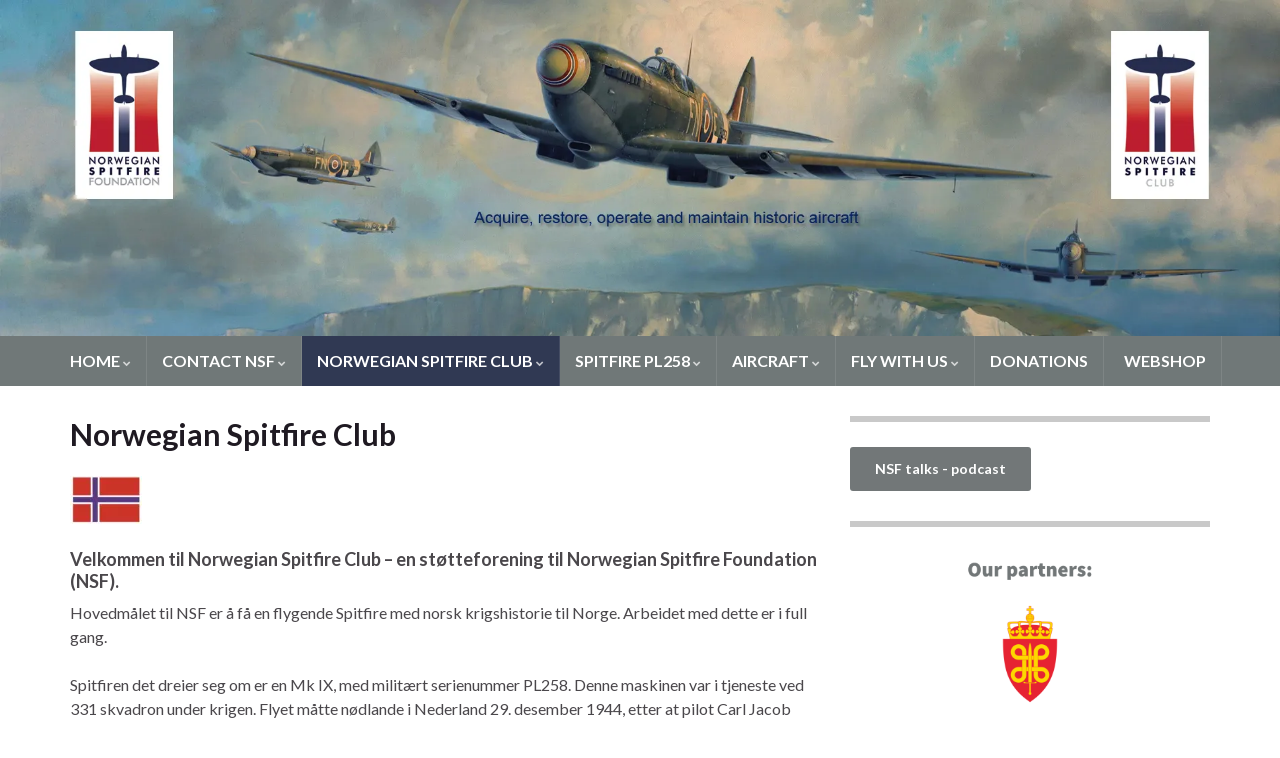

--- FILE ---
content_type: text/html; charset=UTF-8
request_url: https://www.norwegianspitfire.com/norwegian-spitfire-club/
body_size: 15144
content:
<!DOCTYPE html><!--[if IE 7]>
<html class="ie ie7" lang="en-GB">
<![endif]-->
<!--[if IE 8]>
<html class="ie ie8" lang="en-GB">
<![endif]-->
<!--[if !(IE 7) & !(IE 8)]><!-->
<html lang="en-GB">
<!--<![endif]-->
    <head>
        <meta charset="UTF-8">
        <meta http-equiv="X-UA-Compatible" content="IE=edge">
        <meta name="viewport" content="width=device-width, initial-scale=1">
        <title>Norwegian Spitfire Club &#8211; Norwegian Spitfire Foundation</title>
<meta name='robots' content='max-image-preview:large' />
<link rel='dns-prefetch' href='//stats.wp.com' />
<link rel='preconnect' href='//i0.wp.com' />
<link rel='preconnect' href='//c0.wp.com' />
<link rel="alternate" type="application/rss+xml" title="Norwegian Spitfire Foundation &raquo; Feed" href="https://www.norwegianspitfire.com/feed/" />
<link rel="alternate" type="application/rss+xml" title="Norwegian Spitfire Foundation &raquo; Comments Feed" href="https://www.norwegianspitfire.com/comments/feed/" />
<link rel="alternate" title="oEmbed (JSON)" type="application/json+oembed" href="https://www.norwegianspitfire.com/wp-json/oembed/1.0/embed?url=https%3A%2F%2Fwww.norwegianspitfire.com%2Fnorwegian-spitfire-club%2F" />
<link rel="alternate" title="oEmbed (XML)" type="text/xml+oembed" href="https://www.norwegianspitfire.com/wp-json/oembed/1.0/embed?url=https%3A%2F%2Fwww.norwegianspitfire.com%2Fnorwegian-spitfire-club%2F&#038;format=xml" />
<style id='wp-img-auto-sizes-contain-inline-css' type='text/css'>
img:is([sizes=auto i],[sizes^="auto," i]){contain-intrinsic-size:3000px 1500px}
/*# sourceURL=wp-img-auto-sizes-contain-inline-css */
</style>
<style id='wp-emoji-styles-inline-css' type='text/css'>

	img.wp-smiley, img.emoji {
		display: inline !important;
		border: none !important;
		box-shadow: none !important;
		height: 1em !important;
		width: 1em !important;
		margin: 0 0.07em !important;
		vertical-align: -0.1em !important;
		background: none !important;
		padding: 0 !important;
	}
/*# sourceURL=wp-emoji-styles-inline-css */
</style>
<style id='wp-block-library-inline-css' type='text/css'>
:root{--wp-block-synced-color:#7a00df;--wp-block-synced-color--rgb:122,0,223;--wp-bound-block-color:var(--wp-block-synced-color);--wp-editor-canvas-background:#ddd;--wp-admin-theme-color:#007cba;--wp-admin-theme-color--rgb:0,124,186;--wp-admin-theme-color-darker-10:#006ba1;--wp-admin-theme-color-darker-10--rgb:0,107,160.5;--wp-admin-theme-color-darker-20:#005a87;--wp-admin-theme-color-darker-20--rgb:0,90,135;--wp-admin-border-width-focus:2px}@media (min-resolution:192dpi){:root{--wp-admin-border-width-focus:1.5px}}.wp-element-button{cursor:pointer}:root .has-very-light-gray-background-color{background-color:#eee}:root .has-very-dark-gray-background-color{background-color:#313131}:root .has-very-light-gray-color{color:#eee}:root .has-very-dark-gray-color{color:#313131}:root .has-vivid-green-cyan-to-vivid-cyan-blue-gradient-background{background:linear-gradient(135deg,#00d084,#0693e3)}:root .has-purple-crush-gradient-background{background:linear-gradient(135deg,#34e2e4,#4721fb 50%,#ab1dfe)}:root .has-hazy-dawn-gradient-background{background:linear-gradient(135deg,#faaca8,#dad0ec)}:root .has-subdued-olive-gradient-background{background:linear-gradient(135deg,#fafae1,#67a671)}:root .has-atomic-cream-gradient-background{background:linear-gradient(135deg,#fdd79a,#004a59)}:root .has-nightshade-gradient-background{background:linear-gradient(135deg,#330968,#31cdcf)}:root .has-midnight-gradient-background{background:linear-gradient(135deg,#020381,#2874fc)}:root{--wp--preset--font-size--normal:16px;--wp--preset--font-size--huge:42px}.has-regular-font-size{font-size:1em}.has-larger-font-size{font-size:2.625em}.has-normal-font-size{font-size:var(--wp--preset--font-size--normal)}.has-huge-font-size{font-size:var(--wp--preset--font-size--huge)}.has-text-align-center{text-align:center}.has-text-align-left{text-align:left}.has-text-align-right{text-align:right}.has-fit-text{white-space:nowrap!important}#end-resizable-editor-section{display:none}.aligncenter{clear:both}.items-justified-left{justify-content:flex-start}.items-justified-center{justify-content:center}.items-justified-right{justify-content:flex-end}.items-justified-space-between{justify-content:space-between}.screen-reader-text{border:0;clip-path:inset(50%);height:1px;margin:-1px;overflow:hidden;padding:0;position:absolute;width:1px;word-wrap:normal!important}.screen-reader-text:focus{background-color:#ddd;clip-path:none;color:#444;display:block;font-size:1em;height:auto;left:5px;line-height:normal;padding:15px 23px 14px;text-decoration:none;top:5px;width:auto;z-index:100000}html :where(.has-border-color){border-style:solid}html :where([style*=border-top-color]){border-top-style:solid}html :where([style*=border-right-color]){border-right-style:solid}html :where([style*=border-bottom-color]){border-bottom-style:solid}html :where([style*=border-left-color]){border-left-style:solid}html :where([style*=border-width]){border-style:solid}html :where([style*=border-top-width]){border-top-style:solid}html :where([style*=border-right-width]){border-right-style:solid}html :where([style*=border-bottom-width]){border-bottom-style:solid}html :where([style*=border-left-width]){border-left-style:solid}html :where(img[class*=wp-image-]){height:auto;max-width:100%}:where(figure){margin:0 0 1em}html :where(.is-position-sticky){--wp-admin--admin-bar--position-offset:var(--wp-admin--admin-bar--height,0px)}@media screen and (max-width:600px){html :where(.is-position-sticky){--wp-admin--admin-bar--position-offset:0px}}

/*# sourceURL=wp-block-library-inline-css */
</style><style id='wp-block-button-inline-css' type='text/css'>
.wp-block-button__link{align-content:center;box-sizing:border-box;cursor:pointer;display:inline-block;height:100%;text-align:center;word-break:break-word}.wp-block-button__link.aligncenter{text-align:center}.wp-block-button__link.alignright{text-align:right}:where(.wp-block-button__link){border-radius:9999px;box-shadow:none;padding:calc(.667em + 2px) calc(1.333em + 2px);text-decoration:none}.wp-block-button[style*=text-decoration] .wp-block-button__link{text-decoration:inherit}.wp-block-buttons>.wp-block-button.has-custom-width{max-width:none}.wp-block-buttons>.wp-block-button.has-custom-width .wp-block-button__link{width:100%}.wp-block-buttons>.wp-block-button.has-custom-font-size .wp-block-button__link{font-size:inherit}.wp-block-buttons>.wp-block-button.wp-block-button__width-25{width:calc(25% - var(--wp--style--block-gap, .5em)*.75)}.wp-block-buttons>.wp-block-button.wp-block-button__width-50{width:calc(50% - var(--wp--style--block-gap, .5em)*.5)}.wp-block-buttons>.wp-block-button.wp-block-button__width-75{width:calc(75% - var(--wp--style--block-gap, .5em)*.25)}.wp-block-buttons>.wp-block-button.wp-block-button__width-100{flex-basis:100%;width:100%}.wp-block-buttons.is-vertical>.wp-block-button.wp-block-button__width-25{width:25%}.wp-block-buttons.is-vertical>.wp-block-button.wp-block-button__width-50{width:50%}.wp-block-buttons.is-vertical>.wp-block-button.wp-block-button__width-75{width:75%}.wp-block-button.is-style-squared,.wp-block-button__link.wp-block-button.is-style-squared{border-radius:0}.wp-block-button.no-border-radius,.wp-block-button__link.no-border-radius{border-radius:0!important}:root :where(.wp-block-button .wp-block-button__link.is-style-outline),:root :where(.wp-block-button.is-style-outline>.wp-block-button__link){border:2px solid;padding:.667em 1.333em}:root :where(.wp-block-button .wp-block-button__link.is-style-outline:not(.has-text-color)),:root :where(.wp-block-button.is-style-outline>.wp-block-button__link:not(.has-text-color)){color:currentColor}:root :where(.wp-block-button .wp-block-button__link.is-style-outline:not(.has-background)),:root :where(.wp-block-button.is-style-outline>.wp-block-button__link:not(.has-background)){background-color:initial;background-image:none}
/*# sourceURL=https://c0.wp.com/c/6.9/wp-includes/blocks/button/style.min.css */
</style>
<style id='wp-block-heading-inline-css' type='text/css'>
h1:where(.wp-block-heading).has-background,h2:where(.wp-block-heading).has-background,h3:where(.wp-block-heading).has-background,h4:where(.wp-block-heading).has-background,h5:where(.wp-block-heading).has-background,h6:where(.wp-block-heading).has-background{padding:1.25em 2.375em}h1.has-text-align-left[style*=writing-mode]:where([style*=vertical-lr]),h1.has-text-align-right[style*=writing-mode]:where([style*=vertical-rl]),h2.has-text-align-left[style*=writing-mode]:where([style*=vertical-lr]),h2.has-text-align-right[style*=writing-mode]:where([style*=vertical-rl]),h3.has-text-align-left[style*=writing-mode]:where([style*=vertical-lr]),h3.has-text-align-right[style*=writing-mode]:where([style*=vertical-rl]),h4.has-text-align-left[style*=writing-mode]:where([style*=vertical-lr]),h4.has-text-align-right[style*=writing-mode]:where([style*=vertical-rl]),h5.has-text-align-left[style*=writing-mode]:where([style*=vertical-lr]),h5.has-text-align-right[style*=writing-mode]:where([style*=vertical-rl]),h6.has-text-align-left[style*=writing-mode]:where([style*=vertical-lr]),h6.has-text-align-right[style*=writing-mode]:where([style*=vertical-rl]){rotate:180deg}
/*# sourceURL=https://c0.wp.com/c/6.9/wp-includes/blocks/heading/style.min.css */
</style>
<style id='wp-block-image-inline-css' type='text/css'>
.wp-block-image>a,.wp-block-image>figure>a{display:inline-block}.wp-block-image img{box-sizing:border-box;height:auto;max-width:100%;vertical-align:bottom}@media not (prefers-reduced-motion){.wp-block-image img.hide{visibility:hidden}.wp-block-image img.show{animation:show-content-image .4s}}.wp-block-image[style*=border-radius] img,.wp-block-image[style*=border-radius]>a{border-radius:inherit}.wp-block-image.has-custom-border img{box-sizing:border-box}.wp-block-image.aligncenter{text-align:center}.wp-block-image.alignfull>a,.wp-block-image.alignwide>a{width:100%}.wp-block-image.alignfull img,.wp-block-image.alignwide img{height:auto;width:100%}.wp-block-image .aligncenter,.wp-block-image .alignleft,.wp-block-image .alignright,.wp-block-image.aligncenter,.wp-block-image.alignleft,.wp-block-image.alignright{display:table}.wp-block-image .aligncenter>figcaption,.wp-block-image .alignleft>figcaption,.wp-block-image .alignright>figcaption,.wp-block-image.aligncenter>figcaption,.wp-block-image.alignleft>figcaption,.wp-block-image.alignright>figcaption{caption-side:bottom;display:table-caption}.wp-block-image .alignleft{float:left;margin:.5em 1em .5em 0}.wp-block-image .alignright{float:right;margin:.5em 0 .5em 1em}.wp-block-image .aligncenter{margin-left:auto;margin-right:auto}.wp-block-image :where(figcaption){margin-bottom:1em;margin-top:.5em}.wp-block-image.is-style-circle-mask img{border-radius:9999px}@supports ((-webkit-mask-image:none) or (mask-image:none)) or (-webkit-mask-image:none){.wp-block-image.is-style-circle-mask img{border-radius:0;-webkit-mask-image:url('data:image/svg+xml;utf8,<svg viewBox="0 0 100 100" xmlns="http://www.w3.org/2000/svg"><circle cx="50" cy="50" r="50"/></svg>');mask-image:url('data:image/svg+xml;utf8,<svg viewBox="0 0 100 100" xmlns="http://www.w3.org/2000/svg"><circle cx="50" cy="50" r="50"/></svg>');mask-mode:alpha;-webkit-mask-position:center;mask-position:center;-webkit-mask-repeat:no-repeat;mask-repeat:no-repeat;-webkit-mask-size:contain;mask-size:contain}}:root :where(.wp-block-image.is-style-rounded img,.wp-block-image .is-style-rounded img){border-radius:9999px}.wp-block-image figure{margin:0}.wp-lightbox-container{display:flex;flex-direction:column;position:relative}.wp-lightbox-container img{cursor:zoom-in}.wp-lightbox-container img:hover+button{opacity:1}.wp-lightbox-container button{align-items:center;backdrop-filter:blur(16px) saturate(180%);background-color:#5a5a5a40;border:none;border-radius:4px;cursor:zoom-in;display:flex;height:20px;justify-content:center;opacity:0;padding:0;position:absolute;right:16px;text-align:center;top:16px;width:20px;z-index:100}@media not (prefers-reduced-motion){.wp-lightbox-container button{transition:opacity .2s ease}}.wp-lightbox-container button:focus-visible{outline:3px auto #5a5a5a40;outline:3px auto -webkit-focus-ring-color;outline-offset:3px}.wp-lightbox-container button:hover{cursor:pointer;opacity:1}.wp-lightbox-container button:focus{opacity:1}.wp-lightbox-container button:focus,.wp-lightbox-container button:hover,.wp-lightbox-container button:not(:hover):not(:active):not(.has-background){background-color:#5a5a5a40;border:none}.wp-lightbox-overlay{box-sizing:border-box;cursor:zoom-out;height:100vh;left:0;overflow:hidden;position:fixed;top:0;visibility:hidden;width:100%;z-index:100000}.wp-lightbox-overlay .close-button{align-items:center;cursor:pointer;display:flex;justify-content:center;min-height:40px;min-width:40px;padding:0;position:absolute;right:calc(env(safe-area-inset-right) + 16px);top:calc(env(safe-area-inset-top) + 16px);z-index:5000000}.wp-lightbox-overlay .close-button:focus,.wp-lightbox-overlay .close-button:hover,.wp-lightbox-overlay .close-button:not(:hover):not(:active):not(.has-background){background:none;border:none}.wp-lightbox-overlay .lightbox-image-container{height:var(--wp--lightbox-container-height);left:50%;overflow:hidden;position:absolute;top:50%;transform:translate(-50%,-50%);transform-origin:top left;width:var(--wp--lightbox-container-width);z-index:9999999999}.wp-lightbox-overlay .wp-block-image{align-items:center;box-sizing:border-box;display:flex;height:100%;justify-content:center;margin:0;position:relative;transform-origin:0 0;width:100%;z-index:3000000}.wp-lightbox-overlay .wp-block-image img{height:var(--wp--lightbox-image-height);min-height:var(--wp--lightbox-image-height);min-width:var(--wp--lightbox-image-width);width:var(--wp--lightbox-image-width)}.wp-lightbox-overlay .wp-block-image figcaption{display:none}.wp-lightbox-overlay button{background:none;border:none}.wp-lightbox-overlay .scrim{background-color:#fff;height:100%;opacity:.9;position:absolute;width:100%;z-index:2000000}.wp-lightbox-overlay.active{visibility:visible}@media not (prefers-reduced-motion){.wp-lightbox-overlay.active{animation:turn-on-visibility .25s both}.wp-lightbox-overlay.active img{animation:turn-on-visibility .35s both}.wp-lightbox-overlay.show-closing-animation:not(.active){animation:turn-off-visibility .35s both}.wp-lightbox-overlay.show-closing-animation:not(.active) img{animation:turn-off-visibility .25s both}.wp-lightbox-overlay.zoom.active{animation:none;opacity:1;visibility:visible}.wp-lightbox-overlay.zoom.active .lightbox-image-container{animation:lightbox-zoom-in .4s}.wp-lightbox-overlay.zoom.active .lightbox-image-container img{animation:none}.wp-lightbox-overlay.zoom.active .scrim{animation:turn-on-visibility .4s forwards}.wp-lightbox-overlay.zoom.show-closing-animation:not(.active){animation:none}.wp-lightbox-overlay.zoom.show-closing-animation:not(.active) .lightbox-image-container{animation:lightbox-zoom-out .4s}.wp-lightbox-overlay.zoom.show-closing-animation:not(.active) .lightbox-image-container img{animation:none}.wp-lightbox-overlay.zoom.show-closing-animation:not(.active) .scrim{animation:turn-off-visibility .4s forwards}}@keyframes show-content-image{0%{visibility:hidden}99%{visibility:hidden}to{visibility:visible}}@keyframes turn-on-visibility{0%{opacity:0}to{opacity:1}}@keyframes turn-off-visibility{0%{opacity:1;visibility:visible}99%{opacity:0;visibility:visible}to{opacity:0;visibility:hidden}}@keyframes lightbox-zoom-in{0%{transform:translate(calc((-100vw + var(--wp--lightbox-scrollbar-width))/2 + var(--wp--lightbox-initial-left-position)),calc(-50vh + var(--wp--lightbox-initial-top-position))) scale(var(--wp--lightbox-scale))}to{transform:translate(-50%,-50%) scale(1)}}@keyframes lightbox-zoom-out{0%{transform:translate(-50%,-50%) scale(1);visibility:visible}99%{visibility:visible}to{transform:translate(calc((-100vw + var(--wp--lightbox-scrollbar-width))/2 + var(--wp--lightbox-initial-left-position)),calc(-50vh + var(--wp--lightbox-initial-top-position))) scale(var(--wp--lightbox-scale));visibility:hidden}}
/*# sourceURL=https://c0.wp.com/c/6.9/wp-includes/blocks/image/style.min.css */
</style>
<style id='wp-block-buttons-inline-css' type='text/css'>
.wp-block-buttons{box-sizing:border-box}.wp-block-buttons.is-vertical{flex-direction:column}.wp-block-buttons.is-vertical>.wp-block-button:last-child{margin-bottom:0}.wp-block-buttons>.wp-block-button{display:inline-block;margin:0}.wp-block-buttons.is-content-justification-left{justify-content:flex-start}.wp-block-buttons.is-content-justification-left.is-vertical{align-items:flex-start}.wp-block-buttons.is-content-justification-center{justify-content:center}.wp-block-buttons.is-content-justification-center.is-vertical{align-items:center}.wp-block-buttons.is-content-justification-right{justify-content:flex-end}.wp-block-buttons.is-content-justification-right.is-vertical{align-items:flex-end}.wp-block-buttons.is-content-justification-space-between{justify-content:space-between}.wp-block-buttons.aligncenter{text-align:center}.wp-block-buttons:not(.is-content-justification-space-between,.is-content-justification-right,.is-content-justification-left,.is-content-justification-center) .wp-block-button.aligncenter{margin-left:auto;margin-right:auto;width:100%}.wp-block-buttons[style*=text-decoration] .wp-block-button,.wp-block-buttons[style*=text-decoration] .wp-block-button__link{text-decoration:inherit}.wp-block-buttons.has-custom-font-size .wp-block-button__link{font-size:inherit}.wp-block-buttons .wp-block-button__link{width:100%}.wp-block-button.aligncenter{text-align:center}
/*# sourceURL=https://c0.wp.com/c/6.9/wp-includes/blocks/buttons/style.min.css */
</style>
<style id='wp-block-paragraph-inline-css' type='text/css'>
.is-small-text{font-size:.875em}.is-regular-text{font-size:1em}.is-large-text{font-size:2.25em}.is-larger-text{font-size:3em}.has-drop-cap:not(:focus):first-letter{float:left;font-size:8.4em;font-style:normal;font-weight:100;line-height:.68;margin:.05em .1em 0 0;text-transform:uppercase}body.rtl .has-drop-cap:not(:focus):first-letter{float:none;margin-left:.1em}p.has-drop-cap.has-background{overflow:hidden}:root :where(p.has-background){padding:1.25em 2.375em}:where(p.has-text-color:not(.has-link-color)) a{color:inherit}p.has-text-align-left[style*="writing-mode:vertical-lr"],p.has-text-align-right[style*="writing-mode:vertical-rl"]{rotate:180deg}
/*# sourceURL=https://c0.wp.com/c/6.9/wp-includes/blocks/paragraph/style.min.css */
</style>
<style id='global-styles-inline-css' type='text/css'>
:root{--wp--preset--aspect-ratio--square: 1;--wp--preset--aspect-ratio--4-3: 4/3;--wp--preset--aspect-ratio--3-4: 3/4;--wp--preset--aspect-ratio--3-2: 3/2;--wp--preset--aspect-ratio--2-3: 2/3;--wp--preset--aspect-ratio--16-9: 16/9;--wp--preset--aspect-ratio--9-16: 9/16;--wp--preset--color--black: #000000;--wp--preset--color--cyan-bluish-gray: #abb8c3;--wp--preset--color--white: #ffffff;--wp--preset--color--pale-pink: #f78da7;--wp--preset--color--vivid-red: #cf2e2e;--wp--preset--color--luminous-vivid-orange: #ff6900;--wp--preset--color--luminous-vivid-amber: #fcb900;--wp--preset--color--light-green-cyan: #7bdcb5;--wp--preset--color--vivid-green-cyan: #00d084;--wp--preset--color--pale-cyan-blue: #8ed1fc;--wp--preset--color--vivid-cyan-blue: #0693e3;--wp--preset--color--vivid-purple: #9b51e0;--wp--preset--gradient--vivid-cyan-blue-to-vivid-purple: linear-gradient(135deg,rgb(6,147,227) 0%,rgb(155,81,224) 100%);--wp--preset--gradient--light-green-cyan-to-vivid-green-cyan: linear-gradient(135deg,rgb(122,220,180) 0%,rgb(0,208,130) 100%);--wp--preset--gradient--luminous-vivid-amber-to-luminous-vivid-orange: linear-gradient(135deg,rgb(252,185,0) 0%,rgb(255,105,0) 100%);--wp--preset--gradient--luminous-vivid-orange-to-vivid-red: linear-gradient(135deg,rgb(255,105,0) 0%,rgb(207,46,46) 100%);--wp--preset--gradient--very-light-gray-to-cyan-bluish-gray: linear-gradient(135deg,rgb(238,238,238) 0%,rgb(169,184,195) 100%);--wp--preset--gradient--cool-to-warm-spectrum: linear-gradient(135deg,rgb(74,234,220) 0%,rgb(151,120,209) 20%,rgb(207,42,186) 40%,rgb(238,44,130) 60%,rgb(251,105,98) 80%,rgb(254,248,76) 100%);--wp--preset--gradient--blush-light-purple: linear-gradient(135deg,rgb(255,206,236) 0%,rgb(152,150,240) 100%);--wp--preset--gradient--blush-bordeaux: linear-gradient(135deg,rgb(254,205,165) 0%,rgb(254,45,45) 50%,rgb(107,0,62) 100%);--wp--preset--gradient--luminous-dusk: linear-gradient(135deg,rgb(255,203,112) 0%,rgb(199,81,192) 50%,rgb(65,88,208) 100%);--wp--preset--gradient--pale-ocean: linear-gradient(135deg,rgb(255,245,203) 0%,rgb(182,227,212) 50%,rgb(51,167,181) 100%);--wp--preset--gradient--electric-grass: linear-gradient(135deg,rgb(202,248,128) 0%,rgb(113,206,126) 100%);--wp--preset--gradient--midnight: linear-gradient(135deg,rgb(2,3,129) 0%,rgb(40,116,252) 100%);--wp--preset--font-size--small: 14px;--wp--preset--font-size--medium: 20px;--wp--preset--font-size--large: 20px;--wp--preset--font-size--x-large: 42px;--wp--preset--font-size--tiny: 10px;--wp--preset--font-size--regular: 16px;--wp--preset--font-size--larger: 26px;--wp--preset--spacing--20: 0.44rem;--wp--preset--spacing--30: 0.67rem;--wp--preset--spacing--40: 1rem;--wp--preset--spacing--50: 1.5rem;--wp--preset--spacing--60: 2.25rem;--wp--preset--spacing--70: 3.38rem;--wp--preset--spacing--80: 5.06rem;--wp--preset--shadow--natural: 6px 6px 9px rgba(0, 0, 0, 0.2);--wp--preset--shadow--deep: 12px 12px 50px rgba(0, 0, 0, 0.4);--wp--preset--shadow--sharp: 6px 6px 0px rgba(0, 0, 0, 0.2);--wp--preset--shadow--outlined: 6px 6px 0px -3px rgb(255, 255, 255), 6px 6px rgb(0, 0, 0);--wp--preset--shadow--crisp: 6px 6px 0px rgb(0, 0, 0);}:where(.is-layout-flex){gap: 0.5em;}:where(.is-layout-grid){gap: 0.5em;}body .is-layout-flex{display: flex;}.is-layout-flex{flex-wrap: wrap;align-items: center;}.is-layout-flex > :is(*, div){margin: 0;}body .is-layout-grid{display: grid;}.is-layout-grid > :is(*, div){margin: 0;}:where(.wp-block-columns.is-layout-flex){gap: 2em;}:where(.wp-block-columns.is-layout-grid){gap: 2em;}:where(.wp-block-post-template.is-layout-flex){gap: 1.25em;}:where(.wp-block-post-template.is-layout-grid){gap: 1.25em;}.has-black-color{color: var(--wp--preset--color--black) !important;}.has-cyan-bluish-gray-color{color: var(--wp--preset--color--cyan-bluish-gray) !important;}.has-white-color{color: var(--wp--preset--color--white) !important;}.has-pale-pink-color{color: var(--wp--preset--color--pale-pink) !important;}.has-vivid-red-color{color: var(--wp--preset--color--vivid-red) !important;}.has-luminous-vivid-orange-color{color: var(--wp--preset--color--luminous-vivid-orange) !important;}.has-luminous-vivid-amber-color{color: var(--wp--preset--color--luminous-vivid-amber) !important;}.has-light-green-cyan-color{color: var(--wp--preset--color--light-green-cyan) !important;}.has-vivid-green-cyan-color{color: var(--wp--preset--color--vivid-green-cyan) !important;}.has-pale-cyan-blue-color{color: var(--wp--preset--color--pale-cyan-blue) !important;}.has-vivid-cyan-blue-color{color: var(--wp--preset--color--vivid-cyan-blue) !important;}.has-vivid-purple-color{color: var(--wp--preset--color--vivid-purple) !important;}.has-black-background-color{background-color: var(--wp--preset--color--black) !important;}.has-cyan-bluish-gray-background-color{background-color: var(--wp--preset--color--cyan-bluish-gray) !important;}.has-white-background-color{background-color: var(--wp--preset--color--white) !important;}.has-pale-pink-background-color{background-color: var(--wp--preset--color--pale-pink) !important;}.has-vivid-red-background-color{background-color: var(--wp--preset--color--vivid-red) !important;}.has-luminous-vivid-orange-background-color{background-color: var(--wp--preset--color--luminous-vivid-orange) !important;}.has-luminous-vivid-amber-background-color{background-color: var(--wp--preset--color--luminous-vivid-amber) !important;}.has-light-green-cyan-background-color{background-color: var(--wp--preset--color--light-green-cyan) !important;}.has-vivid-green-cyan-background-color{background-color: var(--wp--preset--color--vivid-green-cyan) !important;}.has-pale-cyan-blue-background-color{background-color: var(--wp--preset--color--pale-cyan-blue) !important;}.has-vivid-cyan-blue-background-color{background-color: var(--wp--preset--color--vivid-cyan-blue) !important;}.has-vivid-purple-background-color{background-color: var(--wp--preset--color--vivid-purple) !important;}.has-black-border-color{border-color: var(--wp--preset--color--black) !important;}.has-cyan-bluish-gray-border-color{border-color: var(--wp--preset--color--cyan-bluish-gray) !important;}.has-white-border-color{border-color: var(--wp--preset--color--white) !important;}.has-pale-pink-border-color{border-color: var(--wp--preset--color--pale-pink) !important;}.has-vivid-red-border-color{border-color: var(--wp--preset--color--vivid-red) !important;}.has-luminous-vivid-orange-border-color{border-color: var(--wp--preset--color--luminous-vivid-orange) !important;}.has-luminous-vivid-amber-border-color{border-color: var(--wp--preset--color--luminous-vivid-amber) !important;}.has-light-green-cyan-border-color{border-color: var(--wp--preset--color--light-green-cyan) !important;}.has-vivid-green-cyan-border-color{border-color: var(--wp--preset--color--vivid-green-cyan) !important;}.has-pale-cyan-blue-border-color{border-color: var(--wp--preset--color--pale-cyan-blue) !important;}.has-vivid-cyan-blue-border-color{border-color: var(--wp--preset--color--vivid-cyan-blue) !important;}.has-vivid-purple-border-color{border-color: var(--wp--preset--color--vivid-purple) !important;}.has-vivid-cyan-blue-to-vivid-purple-gradient-background{background: var(--wp--preset--gradient--vivid-cyan-blue-to-vivid-purple) !important;}.has-light-green-cyan-to-vivid-green-cyan-gradient-background{background: var(--wp--preset--gradient--light-green-cyan-to-vivid-green-cyan) !important;}.has-luminous-vivid-amber-to-luminous-vivid-orange-gradient-background{background: var(--wp--preset--gradient--luminous-vivid-amber-to-luminous-vivid-orange) !important;}.has-luminous-vivid-orange-to-vivid-red-gradient-background{background: var(--wp--preset--gradient--luminous-vivid-orange-to-vivid-red) !important;}.has-very-light-gray-to-cyan-bluish-gray-gradient-background{background: var(--wp--preset--gradient--very-light-gray-to-cyan-bluish-gray) !important;}.has-cool-to-warm-spectrum-gradient-background{background: var(--wp--preset--gradient--cool-to-warm-spectrum) !important;}.has-blush-light-purple-gradient-background{background: var(--wp--preset--gradient--blush-light-purple) !important;}.has-blush-bordeaux-gradient-background{background: var(--wp--preset--gradient--blush-bordeaux) !important;}.has-luminous-dusk-gradient-background{background: var(--wp--preset--gradient--luminous-dusk) !important;}.has-pale-ocean-gradient-background{background: var(--wp--preset--gradient--pale-ocean) !important;}.has-electric-grass-gradient-background{background: var(--wp--preset--gradient--electric-grass) !important;}.has-midnight-gradient-background{background: var(--wp--preset--gradient--midnight) !important;}.has-small-font-size{font-size: var(--wp--preset--font-size--small) !important;}.has-medium-font-size{font-size: var(--wp--preset--font-size--medium) !important;}.has-large-font-size{font-size: var(--wp--preset--font-size--large) !important;}.has-x-large-font-size{font-size: var(--wp--preset--font-size--x-large) !important;}
/*# sourceURL=global-styles-inline-css */
</style>

<style id='classic-theme-styles-inline-css' type='text/css'>
/*! This file is auto-generated */
.wp-block-button__link{color:#fff;background-color:#32373c;border-radius:9999px;box-shadow:none;text-decoration:none;padding:calc(.667em + 2px) calc(1.333em + 2px);font-size:1.125em}.wp-block-file__button{background:#32373c;color:#fff;text-decoration:none}
/*# sourceURL=/wp-includes/css/classic-themes.min.css */
</style>
<link rel='stylesheet' id='bootstrap-css' href='https://www.norwegianspitfire.com/wp-content/themes/graphene/bootstrap/css/bootstrap.min.css?ver=6.9' type='text/css' media='all' />
<link rel='stylesheet' id='font-awesome-css' href='https://www.norwegianspitfire.com/wp-content/themes/graphene/fonts/font-awesome/css/font-awesome.min.css?ver=6.9' type='text/css' media='all' />
<link rel='stylesheet' id='graphene-css' href='https://www.norwegianspitfire.com/wp-content/themes/graphene/style.css?ver=2.9.4' type='text/css' media='screen' />
<link rel='stylesheet' id='graphene-responsive-css' href='https://www.norwegianspitfire.com/wp-content/themes/graphene/responsive.css?ver=2.9.4' type='text/css' media='all' />
<link rel='stylesheet' id='graphene-blocks-css' href='https://www.norwegianspitfire.com/wp-content/themes/graphene/blocks.css?ver=2.9.4' type='text/css' media='all' />
<script type="text/javascript" src="https://c0.wp.com/c/6.9/wp-includes/js/jquery/jquery.min.js" id="jquery-core-js"></script>
<script type="text/javascript" src="https://c0.wp.com/c/6.9/wp-includes/js/jquery/jquery-migrate.min.js" id="jquery-migrate-js"></script>
<script type="text/javascript" src="https://www.norwegianspitfire.com/wp-content/themes/graphene/bootstrap/js/bootstrap.min.js?ver=2.9.4" id="bootstrap-js"></script>
<script type="text/javascript" src="https://www.norwegianspitfire.com/wp-content/themes/graphene/js/bootstrap-hover-dropdown/bootstrap-hover-dropdown.min.js?ver=2.9.4" id="bootstrap-hover-dropdown-js"></script>
<script type="text/javascript" src="https://www.norwegianspitfire.com/wp-content/themes/graphene/js/bootstrap-submenu/bootstrap-submenu.min.js?ver=2.9.4" id="bootstrap-submenu-js"></script>
<script type="text/javascript" src="https://www.norwegianspitfire.com/wp-content/themes/graphene/js/jquery.infinitescroll.min.js?ver=2.9.4" id="infinite-scroll-js"></script>
<script type="text/javascript" id="graphene-js-extra">
/* <![CDATA[ */
var grapheneJS = {"siteurl":"https://www.norwegianspitfire.com","ajaxurl":"https://www.norwegianspitfire.com/wp-admin/admin-ajax.php","templateUrl":"https://www.norwegianspitfire.com/wp-content/themes/graphene","isSingular":"1","enableStickyMenu":"1","shouldShowComments":"","commentsOrder":"newest","sliderDisable":"1","sliderInterval":"7000","infScrollBtnLbl":"Load more","infScrollOn":"","infScrollCommentsOn":"","totalPosts":"1","postsPerPage":"1","isPageNavi":"","infScrollMsgText":"Fetching window.grapheneInfScrollItemsPerPage of window.grapheneInfScrollItemsLeft items left ...","infScrollMsgTextPlural":"Fetching window.grapheneInfScrollItemsPerPage of window.grapheneInfScrollItemsLeft item left ...","infScrollFinishedText":"All loaded!","commentsPerPage":"50","totalComments":"0","infScrollCommentsMsg":"Fetching window.grapheneInfScrollCommentsPerPage of window.grapheneInfScrollCommentsLeft comment left ...","infScrollCommentsMsgPlural":"Fetching window.grapheneInfScrollCommentsPerPage of window.grapheneInfScrollCommentsLeft comments left ...","infScrollCommentsFinishedMsg":"All comments loaded!","disableLiveSearch":"1","txtNoResult":"No result found.","isMasonry":""};
//# sourceURL=graphene-js-extra
/* ]]> */
</script>
<script type="text/javascript" src="https://www.norwegianspitfire.com/wp-content/themes/graphene/js/graphene.js?ver=2.9.4" id="graphene-js"></script>
<link rel="https://api.w.org/" href="https://www.norwegianspitfire.com/wp-json/" /><link rel="alternate" title="JSON" type="application/json" href="https://www.norwegianspitfire.com/wp-json/wp/v2/pages/413" /><link rel="EditURI" type="application/rsd+xml" title="RSD" href="https://www.norwegianspitfire.com/xmlrpc.php?rsd" />
<link rel="canonical" href="https://www.norwegianspitfire.com/norwegian-spitfire-club/" />
<link rel='shortlink' href='https://www.norwegianspitfire.com/?p=413' />
	<style>img#wpstats{display:none}</style>
				<script>
		   WebFontConfig = {
		      google: { 
		      	families: ["Lato:400,400i,700,700i&display=swap"]		      }
		   };

		   (function(d) {
		      var wf = d.createElement('script'), s = d.scripts[0];
		      wf.src = 'https://ajax.googleapis.com/ajax/libs/webfont/1.6.26/webfont.js';
		      wf.async = true;
		      s.parentNode.insertBefore(wf, s);
		   })(document);
		</script>
	<style type="text/css">
.top-bar{background-color:#707878} .top-bar .searchform .btn-default, .top-bar #top_search .searchform .btn-default{color:#707878}.navbar {background: #707878} @media only screen and (max-width: 768px){ #mega-menu-wrap-Header-Menu .mega-menu-toggle + #mega-menu-Header-Menu {background: #707878} }.navbar #header-menu-wrap .nav li:focus, .navbar #header-menu-wrap .nav li:hover, .navbar #header-menu-wrap .nav li.current-menu-item, .navbar #header-menu-wrap .nav li.current-menu-ancestor, .navbar #header-menu-wrap .dropdown-menu li, .navbar #header-menu-wrap .dropdown-menu > li > a:focus, .navbar #header-menu-wrap .dropdown-menu > li > a:hover, .navbar #header-menu-wrap .dropdown-menu > .active > a, .navbar #header-menu-wrap .dropdown-menu > .active > a:focus, .navbar #header-menu-wrap .dropdown-menu > .active > a:hover, .navbar #header-menu-wrap .navbar-nav>.open>a, .navbar #header-menu-wrap .navbar-nav>.open>a:focus, .navbar #header-menu-wrap .navbar-nav>.open>a:hover, .navbar .navbar-nav>.active>a, .navbar .navbar-nav>.active>a:focus, .navbar .navbar-nav>.active>a:hover, #header-menu-wrap #mega-menu-wrap-Header-Menu #mega-menu-Header-Menu li.mega-current-menu-item, #header-menu-wrap #mega-menu-wrap-Header-Menu #mega-menu-Header-Menu > li.mega-menu-item > a.mega-menu-link:hover, #header-menu-wrap #mega-menu-wrap-Header-Menu #mega-menu-Header-Menu > li.mega-toggle-on > a.mega-menu-link, #header-menu-wrap #mega-menu-wrap-Header-Menu #mega-menu-Header-Menu > li.mega-current-menu-item > a.mega-menu-link {background: #303953}.navbar #header-menu-wrap .nav ul li a, .navbar #header-menu-wrap .nav ul li a {color: #ffffff}.navbar #header-menu-wrap .nav .dropdown-menu li:hover > a, .navbar #header-menu-wrap .nav .dropdown-menu li.current-menu-item > a, .navbar #header-menu-wrap .nav .dropdown-menu li.current-menu-ancestor > a {color: #dd3333}.navbar #secondary-menu-wrap {background: #707878}.navbar #secondary-menu-wrap, .navbar-inverse .dropdown-submenu > .dropdown-menu {border-color:#707878}.navbar #secondary-menu-wrap .nav li:focus, .navbar #secondary-menu-wrap .nav li:hover, .navbar #secondary-menu-wrap .nav li.current-menu-item, .navbar #secondary-menu-wrap .nav li.current-menu-ancestor, .navbar #secondary-menu-wrap .dropdown-menu li, .navbar #secondary-menu-wrap .dropdown-menu > li > a:focus, .navbar #secondary-menu-wrap .dropdown-menu > li > a:hover, .navbar #secondary-menu-wrap .dropdown-menu > .active > a, .navbar #secondary-menu-wrap .dropdown-menu > .active > a:focus, .navbar #secondary-menu-wrap .dropdown-menu > .active > a:hover, .navbar #secondary-menu-wrap .navbar-nav>.open>a, .navbar #secondary-menu-wrap .navbar-nav>.open>a:focus, .navbar #secondary-menu-wrap .navbar-nav>.open>a:hover {background-color: #707878}a, .post .date .day, .pagination>li>a, .pagination>li>a:hover, .pagination>li>span, #comments > h4.current a, #comments > h4.current a .fa, .post-nav-top p, .post-nav-top a, .autocomplete-suggestions strong {color: #1e73be}a:focus, a:hover, .post-nav-top a:hover {color: #1e73be}.sticky {border-color: #c9c9c9}.sidebar .sidebar-wrap {background-color: #ffffff; border-color: #c9c9c9}.btn, .btn:focus, .btn:hover, .btn a, .Button, .colour-preview .button, input[type="submit"], button[type="submit"], #commentform #submit, .wpsc_buy_button, #back-to-top, .wp-block-button .wp-block-button__link:not(.has-background) {background: #727778; color: #ffffff} .wp-block-button.is-style-outline .wp-block-button__link {background:transparent; border-color: #727778}.btn.btn-outline, .btn.btn-outline:hover {color: #727778;border-color: #727778}.label-primary, .pagination>.active>a, .pagination>.active>a:focus, .pagination>.active>a:hover, .pagination>.active>span, .pagination>.active>span:focus, .pagination>.active>span:hover, .list-group-item.parent, .list-group-item.parent:focus, .list-group-item.parent:hover {background: #727778; border-color: #727778; color: #ffffff}.post-nav-top, .archive-title, .page-title, .term-desc, .breadcrumb {background-color: #f9f9f9; border-color: #878787}.archive-title span {color: #878787}#comments ol.children li.bypostauthor, #comments li.bypostauthor.comment {border-color: #727778}#footer, .graphene-footer{background-color:#727778;color:#bcb4c1}body{background-image:none}.header_title, .header_title a, .header_title a:visited, .header_title a:hover, .header_desc {color:#blank}.carousel, .carousel .item{height:400px}@media (max-width: 991px) {.carousel, .carousel .item{height:250px}}#header{max-height:500px}
</style>
		<script type="application/ld+json">{"@context":"http:\/\/schema.org","@type":"WebPage","mainEntityOfPage":"https:\/\/www.norwegianspitfire.com\/norwegian-spitfire-club\/","publisher":{"@type":"Organization","name":"Norwegian Spitfire Foundation","logo":{"@type":"ImageObject","url":"https:\/\/i0.wp.com\/www.norwegianspitfire.com\/wp-content\/uploads\/2021\/04\/cropped-My-Post-1.png?fit=32%2C32&ssl=1","height":32,"width":32}},"headline":"Norwegian Spitfire Club","datePublished":"2016-06-08T16:56:40+00:00","dateModified":"2023-06-04T18:19:22+00:00","description":"Velkommen til Norwegian Spitfire Club - en st\u00f8tteforening til Norwegian Spitfire Foundation (NSF). Hovedm\u00e5let til NSF er \u00e5 f\u00e5 en flygende Spitfire med norsk krigshistorie til Norge. Arbeidet med dette er i full gang. Spitfiren det dreier seg om er en Mk IX, med milit\u00e6rt serienummer PL258. Denne maskinen var i tjeneste ved 331 skvadron ...","author":{"@type":"Person","name":"Norwegian Spitfire Foundation"}}</script>
	<link rel="icon" href="https://i0.wp.com/www.norwegianspitfire.com/wp-content/uploads/2021/04/cropped-My-Post-1.png?fit=32%2C32&#038;ssl=1" sizes="32x32" />
<link rel="icon" href="https://i0.wp.com/www.norwegianspitfire.com/wp-content/uploads/2021/04/cropped-My-Post-1.png?fit=192%2C192&#038;ssl=1" sizes="192x192" />
<link rel="apple-touch-icon" href="https://i0.wp.com/www.norwegianspitfire.com/wp-content/uploads/2021/04/cropped-My-Post-1.png?fit=180%2C180&#038;ssl=1" />
<meta name="msapplication-TileImage" content="https://i0.wp.com/www.norwegianspitfire.com/wp-content/uploads/2021/04/cropped-My-Post-1.png?fit=270%2C270&#038;ssl=1" />
    </head>
    <body class="wp-singular page-template-default page page-id-413 wp-embed-responsive wp-theme-graphene layout-full-width-boxed two_col_left two-columns singular equal-widget-bg">
        
        <div class="container-fluid">
            
            

            <div id="header" class="row">

                <img src="https://i0.wp.com/www.norwegianspitfire.com/wp-content/uploads/2023/05/Untitled-1.jpg?resize=1903%2C500&ssl=1" alt="Untitled-1" title="Untitled-1" width="1903" height="500" />                
                <div class="container container-full-width-boxed">                    <a href="https://www.norwegianspitfire.com" id="header_img_link" title="Go back to the front page">&nbsp;</a>                </div>            </div>


                        <nav class="navbar row navbar-inverse">

                <div class="navbar-header align-center">
                		                    <button type="button" class="navbar-toggle collapsed" data-toggle="collapse" data-target="#header-menu-wrap, #secondary-menu-wrap">
	                        <span class="sr-only">Toggle navigation</span>
	                        <span class="icon-bar"></span>
	                        <span class="icon-bar"></span>
	                        <span class="icon-bar"></span>
	                    </button>
                	                    
                    
                    <div class="container container-full-width-boxed">                        <p class="header_title mobile-only">
                            <a href="https://www.norwegianspitfire.com" title="Go back to the front page">                                Norwegian Spitfire Foundation                            </a>                        </p>
                    
                                            </div>
                                    </div>

                <div class="container container-full-width-boxed">                    <div class="collapse navbar-collapse" id="header-menu-wrap">

            			<ul id="header-menu" class="nav navbar-nav flip"><li id="menu-item-884" class="menu-item menu-item-type-post_type menu-item-object-page menu-item-home menu-item-has-children menu-item-884"><a href="https://www.norwegianspitfire.com/" class="dropdown-toggle" data-toggle="dropdown" data-submenu="1" data-depth="10" data-hover="dropdown" data-delay="0">HOME <i class="fa fa-chevron-down"></i></a>
<ul class="dropdown-menu">
	<li id="menu-item-1294" class="menu-item menu-item-type-post_type menu-item-object-page menu-item-has-children menu-item-1294 dropdown-submenu"><a href="https://www.norwegianspitfire.com/history/">HISTORY &#038; ARTICLES <i class="fa fa-chevron-right"></i></a>
	<ul class="dropdown-menu">
		<li id="menu-item-1350" class="menu-item menu-item-type-post_type menu-item-object-post menu-item-1350"><a href="https://www.norwegianspitfire.com/norways-few/">Norways “few”</a></li>
		<li id="menu-item-1351" class="menu-item menu-item-type-post_type menu-item-object-post menu-item-1351"><a href="https://www.norwegianspitfire.com/a-forgotten-heros-last-day/">A forgotten hero</a></li>
		<li id="menu-item-1316" class="menu-item menu-item-type-post_type menu-item-object-post menu-item-1316"><a href="https://www.norwegianspitfire.com/shot-down-over-dortumund-per-waalers-story/">Shot down over Dortumund – Per Waalers story</a></li>
		<li id="menu-item-1304" class="menu-item menu-item-type-post_type menu-item-object-post menu-item-1304"><a href="https://www.norwegianspitfire.com/almost-too-good-the-story-of-marius-eriksen/">“Almost too good” – The story of Marius Eriksen</a></li>
		<li id="menu-item-1305" class="menu-item menu-item-type-post_type menu-item-object-post menu-item-1305"><a href="https://www.norwegianspitfire.com/333-sqd-mosquito-pilot-finn-eriksrud-reflects-back-on-his-time-at-little-norway-in-1941/">333 sqd Mosquito-pilot Finn Eriksrud reflects back on his time at Little Norway in 1941</a></li>
		<li id="menu-item-1306" class="menu-item menu-item-type-post_type menu-item-object-post menu-item-1306"><a href="https://www.norwegianspitfire.com/six-bostons-to-st-omer/">Six Bostons to St. Omer</a></li>
	</ul>
</li>
</ul>
</li>
<li id="menu-item-887" class="menu-item menu-item-type-post_type menu-item-object-page menu-item-has-children menu-item-887"><a href="https://www.norwegianspitfire.com/about-us/" class="dropdown-toggle" data-toggle="dropdown" data-submenu="1" data-depth="10" data-hover="dropdown" data-delay="0">CONTACT NSF <i class="fa fa-chevron-down"></i></a>
<ul class="dropdown-menu">
	<li id="menu-item-888" class="menu-item menu-item-type-post_type menu-item-object-page menu-item-888"><a href="https://www.norwegianspitfire.com/contact-us/">Members of the Board</a></li>
	<li id="menu-item-1645" class="menu-item menu-item-type-post_type menu-item-object-page menu-item-1645"><a href="https://www.norwegianspitfire.com/nsf-flight-ops/">Flight OPS</a></li>
	<li id="menu-item-1644" class="menu-item menu-item-type-post_type menu-item-object-page menu-item-1644"><a href="https://www.norwegianspitfire.com/pr-media-team/">PR -/Media team</a></li>
	<li id="menu-item-1617" class="menu-item menu-item-type-post_type menu-item-object-page menu-item-1617"><a href="https://www.norwegianspitfire.com/pilots/">Pilots</a></li>
	<li id="menu-item-1629" class="menu-item menu-item-type-post_type menu-item-object-page menu-item-1629"><a href="https://www.norwegianspitfire.com/ground-crew/">Ground Crew</a></li>
</ul>
</li>
<li id="menu-item-881" class="menu-item menu-item-type-post_type menu-item-object-page current-menu-item page_item page-item-413 current_page_item menu-item-has-children menu-item-881 active"><a href="https://www.norwegianspitfire.com/norwegian-spitfire-club/" aria-current="page" class="dropdown-toggle" data-toggle="dropdown" data-submenu="1" data-depth="10" data-hover="dropdown" data-delay="0">NORWEGIAN SPITFIRE CLUB <i class="fa fa-chevron-down"></i></a>
<ul class="dropdown-menu">
	<li id="menu-item-1718" class="menu-item menu-item-type-post_type menu-item-object-page menu-item-1718"><a href="https://www.norwegianspitfire.com/styret-nsc/">Styret i NSC</a></li>
	<li id="menu-item-1683" class="menu-item menu-item-type-post_type menu-item-object-page menu-item-1683"><a href="https://www.norwegianspitfire.com/nsc-membership/">Bli medlem / membership</a></li>
</ul>
</li>
<li id="menu-item-995" class="menu-item menu-item-type-post_type menu-item-object-page menu-item-has-children menu-item-995"><a href="https://www.norwegianspitfire.com/spitfire-pl258-press-release/" class="dropdown-toggle" data-toggle="dropdown" data-submenu="1" data-depth="10" data-hover="dropdown" data-delay="0">SPITFIRE PL258 <i class="fa fa-chevron-down"></i></a>
<ul class="dropdown-menu">
	<li id="menu-item-2077" class="menu-item menu-item-type-post_type menu-item-object-page menu-item-2077"><a href="https://www.norwegianspitfire.com/our-pl258-sponsors/">Our PL258 sponsors</a></li>
	<li id="menu-item-908" class="menu-item menu-item-type-post_type menu-item-object-page menu-item-908"><a href="https://www.norwegianspitfire.com/want-to-know-more/">Library &#038; Books</a></li>
	<li id="menu-item-1064" class="menu-item menu-item-type-post_type menu-item-object-page menu-item-1064"><a href="https://www.norwegianspitfire.com/spitfire-pl258-project-presentation/">Spitfire PL258 project presentation</a></li>
	<li id="menu-item-1447" class="menu-item menu-item-type-post_type menu-item-object-page menu-item-1447"><a href="https://www.norwegianspitfire.com/big-news/">Statsbudsjett &#8211; midler</a></li>
</ul>
</li>
<li id="menu-item-857" class="menu-item menu-item-type-post_type menu-item-object-page menu-item-has-children menu-item-857"><a href="https://www.norwegianspitfire.com/flying-and-aircraft/" class="dropdown-toggle" data-toggle="dropdown" data-submenu="1" data-depth="10" data-hover="dropdown" data-delay="0">AIRCRAFT <i class="fa fa-chevron-down"></i></a>
<ul class="dropdown-menu">
	<li id="menu-item-1009" class="menu-item menu-item-type-post_type menu-item-object-page menu-item-1009"><a href="https://www.norwegianspitfire.com/harvard-ln-tex/">Harvard LN-TEX</a></li>
	<li id="menu-item-1017" class="menu-item menu-item-type-post_type menu-item-object-page menu-item-1017"><a href="https://www.norwegianspitfire.com/norseman-ln-tsn/">Norseman LN-TSN</a></li>
	<li id="menu-item-2109" class="menu-item menu-item-type-post_type menu-item-object-page menu-item-2109"><a href="https://www.norwegianspitfire.com/chipmunk-ln-dhc/">Chipmunk WB586 / LN-DHC</a></li>
</ul>
</li>
<li id="menu-item-1377" class="menu-item menu-item-type-post_type menu-item-object-page menu-item-has-children menu-item-1377"><a href="https://www.norwegianspitfire.com/flytur-veteranfly-akrobatikkflyging-utdrikkingslag-teambuilding/" class="dropdown-toggle" data-toggle="dropdown" data-submenu="1" data-depth="10" data-hover="dropdown" data-delay="0">FLY WITH US <i class="fa fa-chevron-down"></i></a>
<ul class="dropdown-menu">
	<li id="menu-item-1833" class="menu-item menu-item-type-post_type menu-item-object-page menu-item-1833"><a href="https://www.norwegianspitfire.com/book-a-flight/">Book a flight</a></li>
	<li id="menu-item-1658" class="menu-item menu-item-type-post_type menu-item-object-page menu-item-1658"><a href="https://www.norwegianspitfire.com/prior-to-flight/">Information</a></li>
</ul>
</li>
<li id="menu-item-1097" class="menu-item menu-item-type-post_type menu-item-object-page menu-item-1097"><a href="https://www.norwegianspitfire.com/donation-restoration-spitfire-norwegian-pl258/">DONATIONS</a></li>
<li id="menu-item-1378" class="menu-item menu-item-type-post_type menu-item-object-page menu-item-1378"><a href="https://www.norwegianspitfire.com/shop/" class="has-icon"><i class="fa fa-fa-shopping-cart"></i> WEBSHOP</a></li>
</ul>                        
            			                        
                                            </div>
                </div>
                                    
                            </nav>

            
            <div id="content" class="clearfix hfeed row">
                <div class="container container-full-width-boxed">
                    
                                        
                    <div id="content-main" class="clearfix content-main col-md-8">
                    
	

<div id="post-413" class="clearfix post post-413 page type-page status-publish hentry nodate item-wrap">
		
	<div class="entry clearfix">                
		
		        <h1 class="post-title entry-title">
			Norwegian Spitfire Club			        </h1>
		
		
				
				<div class="entry-content clearfix">
							
			                        
                        
<figure class="wp-block-image size-full is-resized is-style-rounded"><a href="https://i0.wp.com/www.norwegianspitfire.com/wp-content/uploads/2023/04/NO-Flagg.jpg?ssl=1"><img data-recalc-dims="1" decoding="async" src="https://i0.wp.com/www.norwegianspitfire.com/wp-content/uploads/2023/04/NO-Flagg.jpg?resize=72%2C48&#038;ssl=1" alt="" class="wp-image-1738" width="72" height="48"/></a></figure>



<h4 class="wp-block-heading">Velkommen til Norwegian Spitfire Club &#8211; en støtteforening til Norwegian Spitfire Foundation (NSF).</h4>



<p>Hovedmålet til NSF er å få en flygende Spitfire med norsk krigshistorie til Norge. Arbeidet med dette er i full gang.</p>



<p>Spitfiren det dreier seg om er en Mk IX, med militært serienummer PL258. Denne maskinen var i tjeneste ved 331 skvadron under krigen. Flyet måtte nødlande i Nederland 29. desember 1944, etter at pilot Carl Jacob Stousland hadde et sammenstøt i luften med sin «wingman». Stousland var etter dette på flukt i nærmere 80 dager før han kom tilbake til sin enhet.</p>



<p>NSF fant restene av PL258 i Nederland i 2018, og kjøpet av disse har skapt en helt unik mulighet til å få en Spitfire med norsk krigshistorie tilbake til flygende stand og hjem til Norge. PL258 er under gjenoppbygging hos Aircraft Restoration Company på Duxford i England.</p>



<p>Ved siden av arbeidet med PL258-prosjektet drifter NSF flere veteranfly i Norge. Harvard LN-TEX og Europas eneste flygende Noorduyn Norseman, LN-TSN, har begge base på Kjeller. I Bodø er Saab Safir 337 tilbake i luften etter flere år på museum. Maskinen opereres av NSF avdeling Bodø.</p>



<p>Norwegian Spitfire Club støtter denne virksomheten gjennom sin medlemsvirksomhet. Vi bistår ved flystevner og opplevelsesturer med disse flyene.</p>



<p>Hovedkvarteret vårt er på Kjeller flyplass, hvor vi har en tidsriktig brakke. Den minner om en «dispersal hut» fra operasjonene under krigen. Med sveivegrammofon og kurvstoler blir det riktig så autentisk og hyggelig. <br><br>Vi ønsker deg velkommen innom oss!</p>



<p>Vennlig hilsen<br>Styret i Norwegian Spitfire Club<br></p>



<figure class="wp-block-image size-full is-resized is-style-rounded"><a href="https://i0.wp.com/www.norwegianspitfire.com/wp-content/uploads/2023/04/UK-Flagg.jpg?ssl=1"><img data-recalc-dims="1" decoding="async" src="https://i0.wp.com/www.norwegianspitfire.com/wp-content/uploads/2023/04/UK-Flagg.jpg?resize=74%2C49&#038;ssl=1" alt="" class="wp-image-1584" width="74" height="49"/></a></figure>



<p><strong>Welcome to the Norwegian Spitfire Club &#8211; a support association for the Norwegian Spitfire Foundation (NSF).</strong></p>



<p>The main goal of NSF is to get a flying Spitfire with Norwegian war history to Norway. </p>



<p>The Spitfire in question is a Mk IX, with military serial number PL258. This aircraft was in service with 331 Squadron during the war. The aircraft had to make an emergency landing in the Netherlands on 29 December 1944, after pilot Carl Jacob Stousland had a mid-air collision with his wingman. Stousland was then on the run for almost 80 days before he returned to his unit.</p>



<p>NSF found the remains of PL258 in the Netherlands in 2018, and the purchase of these has created a completely unique opportunity to get a Spitfire with Norwegian war history back to flying condition and back to Norway. PL258 is being restored at the Aircraft Restoration Company at Duxford in England.<br><br>Alongside the work on the PL258 project, NSF operates several veteran aircraft in Norway. Harvard LN-TEX and Europe&#8217;s only flying Noorduyn Norseman, LN-TSN, are both based at Kjeller. In Bodø, the Saab Safir 337 is back in the air after several years in a museum. The airtcraft is operated by NSF in Bodø.</p>



<p> Norwegian Spitfire Club supports NSF through its membership activities. We assist at air shows and adventure trips with these aircraft.</p>



<p>Our headquarter is located at Kjeller airport, where we have a contemporary barracks. It is reminiscent of a &#8220;dispersal hut&#8221; from the operations during the war. With a crank gramophone and wicker chairs, it will be just as authentic and enjoyable.</p>



<p>We welcome you to visit us!</p>



<p>Sincerely,<br>The board of the Norwegian Spitfire Club</p>



<p><br><br><br><br></p>
								</div>
		
			</div>
</div>






            
  

                </div><!-- #content-main -->
        
            
<div id="sidebar1" class="sidebar sidebar-right widget-area col-md-4">

	
    <div id="block-9" class="sidebar-wrap widget_block">
<div class="wp-block-buttons is-layout-flex wp-block-buttons-is-layout-flex">
<div class="wp-block-button"><a class="wp-block-button__link wp-element-button" href="https://rss.com/podcasts/nsftalks/" target="_blank" rel="noreferrer noopener">NSF talks - podcast</a></div>
</div>
</div><div id="block-39" class="sidebar-wrap widget_block widget_media_image">
<figure class="wp-block-image size-large"><a href="https://www.norwegianspitfire.com/wp-content/uploads/2023/05/My-project-1-3.png"><img fetchpriority="high" decoding="async" width="1024" height="1024" src="https://www.norwegianspitfire.com/wp-content/uploads/2023/05/My-project-1-3-1024x1024.png" alt="" class="wp-image-1966" srcset="https://i0.wp.com/www.norwegianspitfire.com/wp-content/uploads/2023/05/My-project-1-3.png?resize=1024%2C1024&amp;ssl=1 1024w, https://i0.wp.com/www.norwegianspitfire.com/wp-content/uploads/2023/05/My-project-1-3.png?resize=300%2C300&amp;ssl=1 300w, https://i0.wp.com/www.norwegianspitfire.com/wp-content/uploads/2023/05/My-project-1-3.png?resize=150%2C150&amp;ssl=1 150w, https://i0.wp.com/www.norwegianspitfire.com/wp-content/uploads/2023/05/My-project-1-3.png?resize=768%2C768&amp;ssl=1 768w, https://i0.wp.com/www.norwegianspitfire.com/wp-content/uploads/2023/05/My-project-1-3.png?resize=1536%2C1536&amp;ssl=1 1536w, https://i0.wp.com/www.norwegianspitfire.com/wp-content/uploads/2023/05/My-project-1-3.png?resize=2048%2C2048&amp;ssl=1 2048w, https://i0.wp.com/www.norwegianspitfire.com/wp-content/uploads/2023/05/My-project-1-3.png?resize=750%2C750&amp;ssl=1 750w, https://i0.wp.com/www.norwegianspitfire.com/wp-content/uploads/2023/05/My-project-1-3.png?w=2250&amp;ssl=1 2250w" sizes="(max-width: 1024px) 100vw, 1024px" /></a><figcaption class="wp-element-caption"><a rel="noreferrer noopener" href="https://kultur.forsvaret.no/museer" target="_blank">Forsvarets museer</a><br><a rel="noreferrer noopener" href="https://www.aircraftrestorationcompany.com/" target="_blank">Aircraft Restoration Company</a><br><a rel="noreferrer noopener" href="https://www.luftfartsmuseum.no/" target="_blank">Norsk Luftfartsmuseum</a></figcaption></figure>
</div><div id="block-36" class="sidebar-wrap widget_block">
<h2 class="wp-block-heading"><br><a href=""></a></h2>
</div><div id="search-3" class="sidebar-wrap widget_search"><h2 class="widget-title">Search on the website</h2><form class="searchform" method="get" action="https://www.norwegianspitfire.com">
	<div class="input-group">
		<div class="form-group live-search-input">
			<label for="s" class="screen-reader-text">Search for:</label>
		    <input type="text" id="s" name="s" class="form-control" placeholder="Search">
		    		</div>
	    <span class="input-group-btn">
	    	<button class="btn btn-default" type="submit"><i class="fa fa-search"></i></button>
	    </span>
    </div>
    </form></div><div id="archives-3" class="sidebar-wrap widget_archive"><h2 class="widget-title">Archives &#8211; Articles</h2>		<label class="screen-reader-text" for="archives-dropdown-3">Archives &#8211; Articles</label>
		<select id="archives-dropdown-3" name="archive-dropdown">
			
			<option value="">Select Month</option>
				<option value='https://www.norwegianspitfire.com/2020/03/'> March 2020 &nbsp;(2)</option>
	<option value='https://www.norwegianspitfire.com/2020/01/'> January 2020 &nbsp;(4)</option>
	<option value='https://www.norwegianspitfire.com/2019/12/'> December 2019 &nbsp;(1)</option>
	<option value='https://www.norwegianspitfire.com/2019/11/'> November 2019 &nbsp;(1)</option>
	<option value='https://www.norwegianspitfire.com/2019/01/'> January 2019 &nbsp;(1)</option>
	<option value='https://www.norwegianspitfire.com/2018/05/'> May 2018 &nbsp;(1)</option>
	<option value='https://www.norwegianspitfire.com/2018/03/'> March 2018 &nbsp;(3)</option>
	<option value='https://www.norwegianspitfire.com/2017/09/'> September 2017 &nbsp;(1)</option>
	<option value='https://www.norwegianspitfire.com/2017/07/'> July 2017 &nbsp;(2)</option>
	<option value='https://www.norwegianspitfire.com/2017/06/'> June 2017 &nbsp;(11)</option>
	<option value='https://www.norwegianspitfire.com/2017/05/'> May 2017 &nbsp;(3)</option>
	<option value='https://www.norwegianspitfire.com/2017/04/'> April 2017 &nbsp;(3)</option>
	<option value='https://www.norwegianspitfire.com/2017/02/'> February 2017 &nbsp;(1)</option>
	<option value='https://www.norwegianspitfire.com/2016/12/'> December 2016 &nbsp;(1)</option>
	<option value='https://www.norwegianspitfire.com/2016/10/'> October 2016 &nbsp;(1)</option>
	<option value='https://www.norwegianspitfire.com/2016/09/'> September 2016 &nbsp;(7)</option>
	<option value='https://www.norwegianspitfire.com/2016/08/'> August 2016 &nbsp;(1)</option>
	<option value='https://www.norwegianspitfire.com/2016/07/'> July 2016 &nbsp;(2)</option>
	<option value='https://www.norwegianspitfire.com/2016/06/'> June 2016 &nbsp;(2)</option>
	<option value='https://www.norwegianspitfire.com/2016/05/'> May 2016 &nbsp;(2)</option>
	<option value='https://www.norwegianspitfire.com/2016/04/'> April 2016 &nbsp;(1)</option>
	<option value='https://www.norwegianspitfire.com/2016/03/'> March 2016 &nbsp;(1)</option>
	<option value='https://www.norwegianspitfire.com/2016/02/'> February 2016 &nbsp;(4)</option>
	<option value='https://www.norwegianspitfire.com/2015/12/'> December 2015 &nbsp;(2)</option>
	<option value='https://www.norwegianspitfire.com/2015/09/'> September 2015 &nbsp;(3)</option>
	<option value='https://www.norwegianspitfire.com/2015/08/'> August 2015 &nbsp;(5)</option>
	<option value='https://www.norwegianspitfire.com/2015/07/'> July 2015 &nbsp;(3)</option>
	<option value='https://www.norwegianspitfire.com/2015/06/'> June 2015 &nbsp;(6)</option>
	<option value='https://www.norwegianspitfire.com/2015/05/'> May 2015 &nbsp;(3)</option>
	<option value='https://www.norwegianspitfire.com/2015/04/'> April 2015 &nbsp;(2)</option>
	<option value='https://www.norwegianspitfire.com/2015/03/'> March 2015 &nbsp;(1)</option>
	<option value='https://www.norwegianspitfire.com/2015/02/'> February 2015 &nbsp;(1)</option>
	<option value='https://www.norwegianspitfire.com/2015/01/'> January 2015 &nbsp;(1)</option>
	<option value='https://www.norwegianspitfire.com/2014/12/'> December 2014 &nbsp;(1)</option>
	<option value='https://www.norwegianspitfire.com/2014/09/'> September 2014 &nbsp;(1)</option>
	<option value='https://www.norwegianspitfire.com/2014/08/'> August 2014 &nbsp;(2)</option>
	<option value='https://www.norwegianspitfire.com/2014/07/'> July 2014 &nbsp;(1)</option>
	<option value='https://www.norwegianspitfire.com/2014/06/'> June 2014 &nbsp;(1)</option>

		</select>

			<script type="text/javascript">
/* <![CDATA[ */

( ( dropdownId ) => {
	const dropdown = document.getElementById( dropdownId );
	function onSelectChange() {
		setTimeout( () => {
			if ( 'escape' === dropdown.dataset.lastkey ) {
				return;
			}
			if ( dropdown.value ) {
				document.location.href = dropdown.value;
			}
		}, 250 );
	}
	function onKeyUp( event ) {
		if ( 'Escape' === event.key ) {
			dropdown.dataset.lastkey = 'escape';
		} else {
			delete dropdown.dataset.lastkey;
		}
	}
	function onClick() {
		delete dropdown.dataset.lastkey;
	}
	dropdown.addEventListener( 'keyup', onKeyUp );
	dropdown.addEventListener( 'click', onClick );
	dropdown.addEventListener( 'change', onSelectChange );
})( "archives-dropdown-3" );

//# sourceURL=WP_Widget_Archives%3A%3Awidget
/* ]]> */
</script>
</div>    
        
    
</div><!-- #sidebar1 -->        
        
    </div></div><!-- #content -->




<div id="footer" class="row default-footer">
    <div class="container container-full-width-boxed">
        
            
            <div class="copyright-developer">
                
                                    <div id="developer">
                        <p>
                                                        Made with <i class="fa fa-heart"></i> by <a href="https://www.graphene-theme.com/" rel="nofollow">Graphene Themes</a>.                        </p>

                                            </div>
                            </div>

        
                
    </div></div><!-- #footer -->


</div><!-- #container -->

<script type="speculationrules">
{"prefetch":[{"source":"document","where":{"and":[{"href_matches":"/*"},{"not":{"href_matches":["/wp-*.php","/wp-admin/*","/wp-content/uploads/*","/wp-content/*","/wp-content/plugins/*","/wp-content/themes/graphene/*","/*\\?(.+)"]}},{"not":{"selector_matches":"a[rel~=\"nofollow\"]"}},{"not":{"selector_matches":".no-prefetch, .no-prefetch a"}}]},"eagerness":"conservative"}]}
</script>
		<a href="#" id="back-to-top" title="Back to top"><i class="fa fa-chevron-up"></i></a>
	<script type="text/javascript" id="jetpack-stats-js-before">
/* <![CDATA[ */
_stq = window._stq || [];
_stq.push([ "view", {"v":"ext","blog":"138283034","post":"413","tz":"1","srv":"www.norwegianspitfire.com","j":"1:15.4"} ]);
_stq.push([ "clickTrackerInit", "138283034", "413" ]);
//# sourceURL=jetpack-stats-js-before
/* ]]> */
</script>
<script type="text/javascript" src="https://stats.wp.com/e-202604.js" id="jetpack-stats-js" defer="defer" data-wp-strategy="defer"></script>
<script id="wp-emoji-settings" type="application/json">
{"baseUrl":"https://s.w.org/images/core/emoji/17.0.2/72x72/","ext":".png","svgUrl":"https://s.w.org/images/core/emoji/17.0.2/svg/","svgExt":".svg","source":{"concatemoji":"https://www.norwegianspitfire.com/wp-includes/js/wp-emoji-release.min.js?ver=6.9"}}
</script>
<script type="module">
/* <![CDATA[ */
/*! This file is auto-generated */
const a=JSON.parse(document.getElementById("wp-emoji-settings").textContent),o=(window._wpemojiSettings=a,"wpEmojiSettingsSupports"),s=["flag","emoji"];function i(e){try{var t={supportTests:e,timestamp:(new Date).valueOf()};sessionStorage.setItem(o,JSON.stringify(t))}catch(e){}}function c(e,t,n){e.clearRect(0,0,e.canvas.width,e.canvas.height),e.fillText(t,0,0);t=new Uint32Array(e.getImageData(0,0,e.canvas.width,e.canvas.height).data);e.clearRect(0,0,e.canvas.width,e.canvas.height),e.fillText(n,0,0);const a=new Uint32Array(e.getImageData(0,0,e.canvas.width,e.canvas.height).data);return t.every((e,t)=>e===a[t])}function p(e,t){e.clearRect(0,0,e.canvas.width,e.canvas.height),e.fillText(t,0,0);var n=e.getImageData(16,16,1,1);for(let e=0;e<n.data.length;e++)if(0!==n.data[e])return!1;return!0}function u(e,t,n,a){switch(t){case"flag":return n(e,"\ud83c\udff3\ufe0f\u200d\u26a7\ufe0f","\ud83c\udff3\ufe0f\u200b\u26a7\ufe0f")?!1:!n(e,"\ud83c\udde8\ud83c\uddf6","\ud83c\udde8\u200b\ud83c\uddf6")&&!n(e,"\ud83c\udff4\udb40\udc67\udb40\udc62\udb40\udc65\udb40\udc6e\udb40\udc67\udb40\udc7f","\ud83c\udff4\u200b\udb40\udc67\u200b\udb40\udc62\u200b\udb40\udc65\u200b\udb40\udc6e\u200b\udb40\udc67\u200b\udb40\udc7f");case"emoji":return!a(e,"\ud83e\u1fac8")}return!1}function f(e,t,n,a){let r;const o=(r="undefined"!=typeof WorkerGlobalScope&&self instanceof WorkerGlobalScope?new OffscreenCanvas(300,150):document.createElement("canvas")).getContext("2d",{willReadFrequently:!0}),s=(o.textBaseline="top",o.font="600 32px Arial",{});return e.forEach(e=>{s[e]=t(o,e,n,a)}),s}function r(e){var t=document.createElement("script");t.src=e,t.defer=!0,document.head.appendChild(t)}a.supports={everything:!0,everythingExceptFlag:!0},new Promise(t=>{let n=function(){try{var e=JSON.parse(sessionStorage.getItem(o));if("object"==typeof e&&"number"==typeof e.timestamp&&(new Date).valueOf()<e.timestamp+604800&&"object"==typeof e.supportTests)return e.supportTests}catch(e){}return null}();if(!n){if("undefined"!=typeof Worker&&"undefined"!=typeof OffscreenCanvas&&"undefined"!=typeof URL&&URL.createObjectURL&&"undefined"!=typeof Blob)try{var e="postMessage("+f.toString()+"("+[JSON.stringify(s),u.toString(),c.toString(),p.toString()].join(",")+"));",a=new Blob([e],{type:"text/javascript"});const r=new Worker(URL.createObjectURL(a),{name:"wpTestEmojiSupports"});return void(r.onmessage=e=>{i(n=e.data),r.terminate(),t(n)})}catch(e){}i(n=f(s,u,c,p))}t(n)}).then(e=>{for(const n in e)a.supports[n]=e[n],a.supports.everything=a.supports.everything&&a.supports[n],"flag"!==n&&(a.supports.everythingExceptFlag=a.supports.everythingExceptFlag&&a.supports[n]);var t;a.supports.everythingExceptFlag=a.supports.everythingExceptFlag&&!a.supports.flag,a.supports.everything||((t=a.source||{}).concatemoji?r(t.concatemoji):t.wpemoji&&t.twemoji&&(r(t.twemoji),r(t.wpemoji)))});
//# sourceURL=https://www.norwegianspitfire.com/wp-includes/js/wp-emoji-loader.min.js
/* ]]> */
</script>
</body>
</html>
<!-- Dynamic page generated in 0.478 seconds. -->
<!-- Cached page generated by WP-Super-Cache on 2026-01-22 18:12:55 -->

<!-- Compression = gzip -->